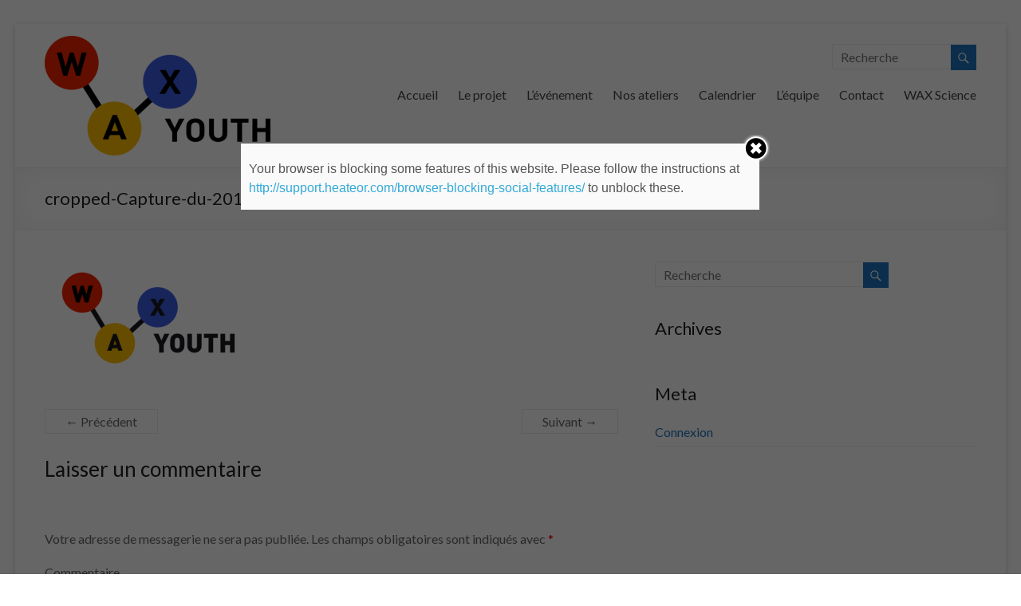

--- FILE ---
content_type: text/html; charset=UTF-8
request_url: https://wax-youth.fr/cropped-capture-du-2017-12-15-17-29-18-1-png
body_size: 10650
content:
<!DOCTYPE html>
<!--[if IE 7]>
<html class="ie ie7" lang="fr-FR">
<![endif]-->
<!--[if IE 8]>
<html class="ie ie8" lang="fr-FR">
<![endif]-->
<!--[if !(IE 7) & !(IE 8)]><!-->
<html lang="fr-FR">
<!--<![endif]-->
<head>
<meta charset="UTF-8" />
<meta name="viewport" content="width=device-width, initial-scale=1">
<link rel="profile" href="http://gmpg.org/xfn/11" />
<link rel="pingback" href="https://wax-youth.fr/xmlrpc.php" />
<title>cropped-Capture-du-2017-12-15-17-29-18-1.png</title>
	<script>function theChampLoadEvent(e){var t=window.onload;if(typeof window.onload!="function"){window.onload=e}else{window.onload=function(){t();e()}}}</script>
		<script type="text/javascript">var theChampCloseIconPath = 'https://wax-youth.fr/wp-content/plugins/super-socializer/images/close.png';var heateorSsSDKBlockedMsg = `Your browser is blocking some features of this website. Please follow the instructions at <a href=\'http://support.heateor.com/browser-blocking-social-features/\' target=\'_blank\' style=\'color:#33a9d8\'>http://support.heateor.com/browser-blocking-social-features/</a> to unblock these.`</script>
		<script> var theChampSiteUrl = 'https://wax-youth.fr', theChampVerified = 0, theChampEmailPopup = 0; </script>
			<script> var theChampFBKey = '', theChampFBLang = 'fr_FR', theChampFbLikeMycred = 0, theChampSsga = 0, theChampCommentNotification = 0, theChampHeateorFcmRecentComments = 0, theChampFbIosLogin = 0; </script>
				<script> var theChampSharingAjaxUrl = 'https://wax-youth.fr/wp-admin/admin-ajax.php', heateorSsUrlCountFetched = [], heateorSsSharesText = 'Shares', heateorSsShareText = 'Share', theChampPluginIconPath = 'https://wax-youth.fr/wp-content/plugins/super-socializer/images/logo.png', theChampHorizontalSharingCountEnable = 0, theChampVerticalSharingCountEnable = 0, theChampSharingOffset = -10, theChampCounterOffset = -10, theChampMobileStickySharingEnabled = 0;var heateorSsCopyLinkMessage = "Link copied.";
				</script>
			<style type="text/css">
	.the_champ_horizontal_sharing .theChampSharing{
					color: #fff;
				border-width: 0px;
		border-style: solid;
		border-color: transparent;
	}
		.the_champ_horizontal_sharing .theChampTCBackground{
		color:#666;
	}
		.the_champ_horizontal_sharing .theChampSharing:hover{
				border-color: transparent;
	}
	.the_champ_vertical_sharing .theChampSharing{
					color: #fff;
				border-width: 0px;
		border-style: solid;
		border-color: transparent;
	}
		.the_champ_vertical_sharing .theChampTCBackground{
		color:#666;
	}
		.the_champ_vertical_sharing .theChampSharing:hover{
				border-color: transparent;
	}
	@media screen and (max-width:783px){.the_champ_vertical_sharing{display:none!important}}	</style>
	<link rel='dns-prefetch' href='//s0.wp.com' />
<link rel='dns-prefetch' href='//secure.gravatar.com' />
<link rel='dns-prefetch' href='//fonts.googleapis.com' />
<link rel='dns-prefetch' href='//s.w.org' />
<link rel="alternate" type="application/rss+xml" title=" &raquo; Flux" href="https://wax-youth.fr/feed" />
<link rel="alternate" type="application/rss+xml" title=" &raquo; Flux des commentaires" href="https://wax-youth.fr/comments/feed" />
<link rel="alternate" type="text/calendar" title=" &raquo; Flux iCal" href="https://wax-youth.fr/dates/?ical=1" />
<link rel="alternate" type="application/rss+xml" title=" &raquo; cropped-Capture-du-2017-12-15-17-29-18-1.png Flux des commentaires" href="https://wax-youth.fr/feed/?attachment_id=32" />
		<script type="text/javascript">
			window._wpemojiSettings = {"baseUrl":"https:\/\/s.w.org\/images\/core\/emoji\/11\/72x72\/","ext":".png","svgUrl":"https:\/\/s.w.org\/images\/core\/emoji\/11\/svg\/","svgExt":".svg","source":{"concatemoji":"https:\/\/wax-youth.fr\/wp-includes\/js\/wp-emoji-release.min.js?ver=4.9.28"}};
			!function(e,a,t){var n,r,o,i=a.createElement("canvas"),p=i.getContext&&i.getContext("2d");function s(e,t){var a=String.fromCharCode;p.clearRect(0,0,i.width,i.height),p.fillText(a.apply(this,e),0,0);e=i.toDataURL();return p.clearRect(0,0,i.width,i.height),p.fillText(a.apply(this,t),0,0),e===i.toDataURL()}function c(e){var t=a.createElement("script");t.src=e,t.defer=t.type="text/javascript",a.getElementsByTagName("head")[0].appendChild(t)}for(o=Array("flag","emoji"),t.supports={everything:!0,everythingExceptFlag:!0},r=0;r<o.length;r++)t.supports[o[r]]=function(e){if(!p||!p.fillText)return!1;switch(p.textBaseline="top",p.font="600 32px Arial",e){case"flag":return s([55356,56826,55356,56819],[55356,56826,8203,55356,56819])?!1:!s([55356,57332,56128,56423,56128,56418,56128,56421,56128,56430,56128,56423,56128,56447],[55356,57332,8203,56128,56423,8203,56128,56418,8203,56128,56421,8203,56128,56430,8203,56128,56423,8203,56128,56447]);case"emoji":return!s([55358,56760,9792,65039],[55358,56760,8203,9792,65039])}return!1}(o[r]),t.supports.everything=t.supports.everything&&t.supports[o[r]],"flag"!==o[r]&&(t.supports.everythingExceptFlag=t.supports.everythingExceptFlag&&t.supports[o[r]]);t.supports.everythingExceptFlag=t.supports.everythingExceptFlag&&!t.supports.flag,t.DOMReady=!1,t.readyCallback=function(){t.DOMReady=!0},t.supports.everything||(n=function(){t.readyCallback()},a.addEventListener?(a.addEventListener("DOMContentLoaded",n,!1),e.addEventListener("load",n,!1)):(e.attachEvent("onload",n),a.attachEvent("onreadystatechange",function(){"complete"===a.readyState&&t.readyCallback()})),(n=t.source||{}).concatemoji?c(n.concatemoji):n.wpemoji&&n.twemoji&&(c(n.twemoji),c(n.wpemoji)))}(window,document,window._wpemojiSettings);
		</script>
		<style type="text/css">
img.wp-smiley,
img.emoji {
	display: inline !important;
	border: none !important;
	box-shadow: none !important;
	height: 1em !important;
	width: 1em !important;
	margin: 0 .07em !important;
	vertical-align: -0.1em !important;
	background: none !important;
	padding: 0 !important;
}
</style>
<link rel='stylesheet' id='amo-team-showcase-css'  href='https://wax-youth.fr/wp-content/plugins/amo-team-showcase/public/css/amo-team-showcase-public.css?ver=1.1.4' type='text/css' media='all' />
<link rel='stylesheet' id='contact-form-7-css'  href='https://wax-youth.fr/wp-content/plugins/contact-form-7/includes/css/styles.css?ver=4.9.2' type='text/css' media='all' />
<link rel='stylesheet' id='team-style-css'  href='https://wax-youth.fr/wp-content/plugins/team/assets/front/css/style.css?ver=4.9.28' type='text/css' media='all' />
<link rel='stylesheet' id='single-team-member-css'  href='https://wax-youth.fr/wp-content/plugins/team/assets/front/css/single-team-member.css?ver=4.9.28' type='text/css' media='all' />
<link rel='stylesheet' id='team-style.skins-css'  href='https://wax-youth.fr/wp-content/plugins/team/assets/global/css/style.skins.css?ver=4.9.28' type='text/css' media='all' />
<link rel='stylesheet' id='team-style.layout-css'  href='https://wax-youth.fr/wp-content/plugins/team/assets/global/css/style.layout.css?ver=4.9.28' type='text/css' media='all' />
<link rel='stylesheet' id='spacious_style-css'  href='https://wax-youth.fr/wp-content/themes/spacious/style.css?ver=4.9.28' type='text/css' media='all' />
<link rel='stylesheet' id='spacious-genericons-css'  href='https://wax-youth.fr/wp-content/themes/spacious/genericons/genericons.css?ver=3.3.1' type='text/css' media='all' />
<link rel='stylesheet' id='spacious-font-awesome-css'  href='https://wax-youth.fr/wp-content/themes/spacious/font-awesome/css/font-awesome.min.css?ver=4.7.0' type='text/css' media='all' />
<link rel='stylesheet' id='google_fonts-css'  href='//fonts.googleapis.com/css?family=Lato&#038;ver=4.9.28' type='text/css' media='all' />
<!-- Inline jetpack_facebook_likebox -->
<style id='jetpack_facebook_likebox-inline-css' type='text/css'>
.widget_facebook_likebox {
	overflow: hidden;
}

</style>
<link rel='stylesheet' id='the_champ_frontend_css-css'  href='https://wax-youth.fr/wp-content/plugins/super-socializer/css/front.css?ver=7.9.6' type='text/css' media='all' />
<link rel='stylesheet' id='jquery-lazyloadxt-spinner-css-css'  href='//wax-youth.fr/wp-content/plugins/a3-lazy-load/assets/css/jquery.lazyloadxt.spinner.css?ver=4.9.28' type='text/css' media='all' />
<link rel='stylesheet' id='jetpack_css-css'  href='https://wax-youth.fr/wp-content/plugins/jetpack/css/jetpack.css?ver=5.6.5' type='text/css' media='all' />
<script type='text/javascript' src='https://wax-youth.fr/wp-includes/js/jquery/jquery.js?ver=1.12.4'></script>
<script type='text/javascript' src='https://wax-youth.fr/wp-includes/js/jquery/jquery-migrate.min.js?ver=1.4.1'></script>
<script type='text/javascript'>
/* <![CDATA[ */
var related_posts_js_options = {"post_heading":"h4"};
/* ]]> */
</script>
<script type='text/javascript' src='https://wax-youth.fr/wp-content/plugins/jetpack/modules/related-posts/related-posts.js?ver=20150408'></script>
<script type='text/javascript'>
/* <![CDATA[ */
var team_ajax = {"team_ajaxurl":"https:\/\/wax-youth.fr\/wp-admin\/admin-ajax.php"};
/* ]]> */
</script>
<script type='text/javascript' src='https://wax-youth.fr/wp-content/plugins/team/assets/front/js/scripts.js?ver=4.9.28'></script>
<script type='text/javascript' src='https://wax-youth.fr/wp-content/plugins/team/assets/front/js/masonry.pkgd.min.js?ver=4.9.28'></script>
<script type='text/javascript' src='https://wax-youth.fr/wp-content/themes/spacious/js/spacious-custom.js?ver=4.9.28'></script>
<!--[if lte IE 8]>
<script type='text/javascript' src='https://wax-youth.fr/wp-content/themes/spacious/js/html5shiv.min.js?ver=4.9.28'></script>
<![endif]-->
<link rel='https://api.w.org/' href='https://wax-youth.fr/wp-json/' />
<link rel="EditURI" type="application/rsd+xml" title="RSD" href="https://wax-youth.fr/xmlrpc.php?rsd" />
<link rel="wlwmanifest" type="application/wlwmanifest+xml" href="https://wax-youth.fr/wp-includes/wlwmanifest.xml" /> 
<meta name="generator" content="WordPress 4.9.28" />
<link rel='shortlink' href='https://wp.me/a9tI6v-w' />
<link rel="alternate" type="application/json+oembed" href="https://wax-youth.fr/wp-json/oembed/1.0/embed?url=https%3A%2F%2Fwax-youth.fr%2Fcropped-capture-du-2017-12-15-17-29-18-1-png" />
<link rel="alternate" type="text/xml+oembed" href="https://wax-youth.fr/wp-json/oembed/1.0/embed?url=https%3A%2F%2Fwax-youth.fr%2Fcropped-capture-du-2017-12-15-17-29-18-1-png&#038;format=xml" />
		 <script>
		   "use strict";
		   var amoTeamVars                      = {};
		   amoTeamVars.teamSC                   = [];
		   amoTeamVars.memberSC                 = [];
		   amoTeamVars[ 'panel-alt-scroll' ]    = 0;
		   amoTeamVars[ 'thumbs-clear-events' ] = 1;
		 </script><meta name="tec-api-version" content="v1"><meta name="tec-api-origin" content="https://wax-youth.fr"><link rel="https://theeventscalendar.com/" href="https://wax-youth.fr/wp-json/tribe/events/v1/" />
<link rel='dns-prefetch' href='//v0.wordpress.com'/>
<link rel='dns-prefetch' href='//widgets.wp.com'/>
<link rel='dns-prefetch' href='//s0.wp.com'/>
<link rel='dns-prefetch' href='//0.gravatar.com'/>
<link rel='dns-prefetch' href='//1.gravatar.com'/>
<link rel='dns-prefetch' href='//2.gravatar.com'/>
<link rel='dns-prefetch' href='//i0.wp.com'/>
<link rel='dns-prefetch' href='//i1.wp.com'/>
<link rel='dns-prefetch' href='//i2.wp.com'/>
<style type='text/css'>img#wpstats{display:none}</style>		<style type="text/css">.recentcomments a{display:inline !important;padding:0 !important;margin:0 !important;}</style>
		<!-- All in one Favicon 4.5 --><link rel="shortcut icon" href="https://wax-youth.fr/wp-content/uploads/2018/01/favicon-wax.png" />
<style type="text/css">.broken_link, a.broken_link {
	text-decoration: line-through;
}</style>	<style type="text/css">
			#site-title a {
			color: #f26800;
		}
		#site-description {
			color: #f26800;
		}
		</style>
	<style type="text/css" id="custom-background-css">
body.custom-background { background-color: #ffffff; }
</style>

<!-- Jetpack Open Graph Tags -->
<meta property="og:type" content="article" />
<meta property="og:title" content="cropped-Capture-du-2017-12-15-17-29-18-1.png" />
<meta property="og:url" content="https://wax-youth.fr/cropped-capture-du-2017-12-15-17-29-18-1-png" />
<meta property="og:description" content="Voir l&rsquo;article pour en savoir plus." />
<meta property="article:published_time" content="2017-12-15T16:30:41+00:00" />
<meta property="article:modified_time" content="2017-12-15T16:30:41+00:00" />
<meta property="og:image" content="https://wax-youth.fr/wp-content/uploads/2017/12/cropped-Capture-du-2017-12-15-17-29-18-1.png" />
<meta property="og:locale" content="fr_FR" />
<meta name="twitter:text:title" content="cropped-Capture-du-2017-12-15-17-29-18-1.png" />
<meta name="twitter:card" content="summary" />
<meta name="twitter:description" content="Voir l&rsquo;article pour en savoir plus." />
		<style type="text/css"> blockquote { border-left: 3px solid #1e73be; }
			.spacious-button, input[type="reset"], input[type="button"], input[type="submit"], button { background-color: #1e73be; }
			.previous a:hover, .next a:hover { 	color: #1e73be; }
			a { color: #1e73be; }
			#site-title a:hover { color: #1e73be; }
			.main-navigation ul li.current_page_item a, .main-navigation ul li:hover > a { color: #1e73be; }
			.main-navigation ul li ul { border-top: 1px solid #1e73be; }
			.main-navigation ul li ul li a:hover, .main-navigation ul li ul li:hover > a, .main-navigation ul li.current-menu-item ul li a:hover { color: #1e73be; }
			.site-header .menu-toggle:hover.entry-meta a.read-more:hover,#featured-slider .slider-read-more-button:hover,.call-to-action-button:hover,.entry-meta .read-more-link:hover,.spacious-button:hover, input[type="reset"]:hover, input[type="button"]:hover, input[type="submit"]:hover, button:hover { background: #00418c; }
			.main-small-navigation li:hover { background: #1e73be; }
			.main-small-navigation ul > .current_page_item, .main-small-navigation ul > .current-menu-item { background: #1e73be; }
			.main-navigation a:hover, .main-navigation ul li.current-menu-item a, .main-navigation ul li.current_page_ancestor a, .main-navigation ul li.current-menu-ancestor a, .main-navigation ul li.current_page_item a, .main-navigation ul li:hover > a  { color: #1e73be; }
			.small-menu a:hover, .small-menu ul li.current-menu-item a, .small-menu ul li.current_page_ancestor a, .small-menu ul li.current-menu-ancestor a, .small-menu ul li.current_page_item a, .small-menu ul li:hover > a { color: #1e73be; }
			#featured-slider .slider-read-more-button { background-color: #1e73be; }
			#controllers a:hover, #controllers a.active { background-color: #1e73be; color: #1e73be; }
			.widget_service_block a.more-link:hover, .widget_featured_single_post a.read-more:hover,#secondary a:hover,logged-in-as:hover  a,.single-page p a:hover{ color: #00418c; }
			.breadcrumb a:hover { color: #1e73be; }
			.tg-one-half .widget-title a:hover, .tg-one-third .widget-title a:hover, .tg-one-fourth .widget-title a:hover { color: #1e73be; }
			.pagination span ,.site-header .menu-toggle:hover{ background-color: #1e73be; }
			.pagination a span:hover { color: #1e73be; border-color: .#1e73be; }
			.widget_testimonial .testimonial-post { border-color: #1e73be #EAEAEA #EAEAEA #EAEAEA; }
			.call-to-action-content-wrapper { border-color: #EAEAEA #EAEAEA #EAEAEA #1e73be; }
			.call-to-action-button { background-color: #1e73be; }
			#content .comments-area a.comment-permalink:hover { color: #1e73be; }
			.comments-area .comment-author-link a:hover { color: #1e73be; }
			.comments-area .comment-author-link span { background-color: #1e73be; }
			.comment .comment-reply-link:hover { color: #1e73be; }
			.nav-previous a:hover, .nav-next a:hover { color: #1e73be; }
			#wp-calendar #today { color: #1e73be; }
			.widget-title span { border-bottom: 2px solid #1e73be; }
			.footer-widgets-area a:hover { color: #1e73be !important; }
			.footer-socket-wrapper .copyright a:hover { color: #1e73be; }
			a#back-top:before { background-color: #1e73be; }
			.read-more, .more-link { color: #1e73be; }
			.post .entry-title a:hover, .page .entry-title a:hover { color: #1e73be; }
			.post .entry-meta .read-more-link { background-color: #1e73be; }
			.post .entry-meta a:hover, .type-page .entry-meta a:hover { color: #1e73be; }
			.single #content .tags a:hover { color: #1e73be; }
			.widget_testimonial .testimonial-icon:before { color: #1e73be; }
			a#scroll-up { background-color: #1e73be; }
			.search-form span { background-color: #1e73be; }</style>
					<style type="text/css" id="wp-custom-css">
				/* Three columns side by side */
.column {
    float: left;
    width: 30%;
    margin-bottom: 16px;
    padding: 0 8px;
}

/* Display the columns below each other instead of side by side on small screens */
@media (max-width: 650px) {
    .column {
        width: 100%;
        display: block;
    }
}

/* Add some shadows to create a card effect */
.card {
    box-shadow: 0 4px 8px 0 rgba(0, 0, 0, 0.2);
}

/* Some left and right padding inside the container */
.container {
    padding: 0 16px;
}

/* Clear floats */
.container::after, .row::after {
    content: "";
    clear: both;
    display: table;
}

.title {
    color: grey;
}

.button {
    border: none;
    outline: 0;
    display: inline-block;
    padding: 8px;
    color: white;
    background-color: #000;
    text-align: center;
    cursor: pointer;
    width: 100%;
}

.button:hover {
    background-color: #555;
}			</style>
		</head>

<body class="attachment attachment-template-default single single-attachment postid-32 attachmentid-32 attachment-png custom-background wp-custom-logo tribe-no-js ">
<div id="page" class="hfeed site">
		<header id="masthead" class="site-header clearfix">

		
		<div id="header-text-nav-container">
			<div class="inner-wrap">

				<div id="header-text-nav-wrap" class="clearfix">
					<div id="header-left-section">
													<div id="header-logo-image">
								
								<a href="https://wax-youth.fr/" class="custom-logo-link" rel="home" itemprop="url"><img width="283" height="150" src="//wax-youth.fr/wp-content/plugins/a3-lazy-load/assets/images/lazy_placeholder.gif" class="lazy-hidden custom-logo" alt="" itemprop="logo" data-attachment-id="302" data-permalink="https://wax-youth.fr/cropped-logo-wax-e1517908138936-png" data-orig-file="https://i0.wp.com/wax-youth.fr/wp-content/uploads/2018/02/cropped-LOGO-WAX-e1517908138936.png?fit=283%2C150&amp;ssl=1" data-orig-size="283,150" data-comments-opened="1" data-image-meta="{&quot;aperture&quot;:&quot;0&quot;,&quot;credit&quot;:&quot;&quot;,&quot;camera&quot;:&quot;&quot;,&quot;caption&quot;:&quot;&quot;,&quot;created_timestamp&quot;:&quot;0&quot;,&quot;copyright&quot;:&quot;&quot;,&quot;focal_length&quot;:&quot;0&quot;,&quot;iso&quot;:&quot;0&quot;,&quot;shutter_speed&quot;:&quot;0&quot;,&quot;title&quot;:&quot;&quot;,&quot;orientation&quot;:&quot;0&quot;}" data-image-title="cropped-LOGO-WAX-e1517908138936.png" data-image-description="&lt;p&gt;http://wax-youth.fr/wp-content/uploads/2018/02/cropped-LOGO-WAX-e1517908138936.png&lt;/p&gt;
" data-medium-file="https://i0.wp.com/wax-youth.fr/wp-content/uploads/2018/02/cropped-LOGO-WAX-e1517908138936.png?fit=283%2C150&amp;ssl=1" data-large-file="https://i0.wp.com/wax-youth.fr/wp-content/uploads/2018/02/cropped-LOGO-WAX-e1517908138936.png?fit=283%2C150&amp;ssl=1" data-src="https://i0.wp.com/wax-youth.fr/wp-content/uploads/2018/02/cropped-LOGO-WAX-e1517908138936.png?fit=283%2C150&amp;ssl=1" data-lazy-type="image" /></a>							</div><!-- #header-logo-image -->
												<div id="header-text" class="">
                                       <h3 id="site-title">
                        <a href="https://wax-youth.fr/" title="" rel="home"></a>
                     </h3>
                                    <!-- #site-description -->
						</div><!-- #header-text -->
					</div><!-- #header-left-section -->
					<div id="header-right-section">
												<div id="header-right-sidebar" class="clearfix">
						<aside id="search-3" class="widget widget_search"><form action="https://wax-youth.fr/" class="search-form searchform clearfix" method="get">
	<div class="search-wrap">
		<input type="text" placeholder="Recherche" class="s field" name="s">
		<button class="search-icon" type="submit"></button>
	</div>
</form><!-- .searchform --></aside>						</div>
												<nav id="site-navigation" class="main-navigation" role="navigation">
							<h3 class="menu-toggle">Menu</h3>
							<div class="menu-primary-container"><ul id="menu-menu-du-pied" class="menu"><li id="menu-item-47" class="menu-item menu-item-type-post_type menu-item-object-page menu-item-home menu-item-47"><a href="https://wax-youth.fr/">Accueil</a></li>
<li id="menu-item-21" class="menu-item menu-item-type-post_type menu-item-object-page menu-item-21"><a href="https://wax-youth.fr/project">Le projet</a></li>
<li id="menu-item-44" class="menu-item menu-item-type-post_type menu-item-object-page menu-item-44"><a href="https://wax-youth.fr/event">L&rsquo;événement</a></li>
<li id="menu-item-55" class="menu-item menu-item-type-post_type menu-item-object-page menu-item-55"><a href="https://wax-youth.fr/workshop">Nos ateliers</a></li>
<li id="menu-item-101" class="menu-item menu-item-type-custom menu-item-object-custom menu-item-101"><a href="http://wax-youth.fr/dates">Calendrier</a></li>
<li id="menu-item-50" class="menu-item menu-item-type-post_type menu-item-object-page menu-item-50"><a href="https://wax-youth.fr/team">L’équipe</a></li>
<li id="menu-item-46" class="menu-item menu-item-type-post_type menu-item-object-page menu-item-46"><a href="https://wax-youth.fr/contact">Contact</a></li>
<li id="menu-item-90" class="menu-item menu-item-type-custom menu-item-object-custom menu-item-90"><a href="http://wax-science.fr/">WAX Science</a></li>
</ul></div>						</nav>
			    	</div><!-- #header-right-section -->

			   </div><!-- #header-text-nav-wrap -->
			</div><!-- .inner-wrap -->
		</div><!-- #header-text-nav-container -->

		
						<div class="header-post-title-container clearfix">
					<div class="inner-wrap">
						<div class="post-title-wrapper">
							                                                   <h1 class="header-post-title-class">cropped-Capture-du-2017-12-15-17-29-18-1.png</h1>
                        						   						</div>
											</div>
				</div>
				</header>
			<div id="main" class="clearfix">
		<div class="inner-wrap">

	
	<div id="primary">
		<div id="content" class="clearfix">
			
				
<article id="post-32" class="post-32 attachment type-attachment status-inherit hentry">
		<div class="entry-content clearfix">
		<p class="attachment"><a href='https://i1.wp.com/wax-youth.fr/wp-content/uploads/2017/12/cropped-Capture-du-2017-12-15-17-29-18-1.png?ssl=1'><img width="300" height="158" src="https://i1.wp.com/wax-youth.fr/wp-content/plugins/a3-lazy-load/assets/images/lazy_placeholder.gif?resize=300%2C158&#038;ssl=1" class="lazy-hidden attachment-medium size-medium" alt="" sizes="(max-width: 300px) 100vw, 300px" data-attachment-id="32" data-permalink="https://wax-youth.fr/cropped-capture-du-2017-12-15-17-29-18-1-png" data-orig-file="https://i1.wp.com/wax-youth.fr/wp-content/uploads/2017/12/cropped-Capture-du-2017-12-15-17-29-18-1.png?fit=571%2C301&amp;ssl=1" data-orig-size="571,301" data-comments-opened="1" data-image-meta="{&quot;aperture&quot;:&quot;0&quot;,&quot;credit&quot;:&quot;&quot;,&quot;camera&quot;:&quot;&quot;,&quot;caption&quot;:&quot;&quot;,&quot;created_timestamp&quot;:&quot;0&quot;,&quot;copyright&quot;:&quot;&quot;,&quot;focal_length&quot;:&quot;0&quot;,&quot;iso&quot;:&quot;0&quot;,&quot;shutter_speed&quot;:&quot;0&quot;,&quot;title&quot;:&quot;&quot;,&quot;orientation&quot;:&quot;0&quot;}" data-image-title="cropped-Capture-du-2017-12-15-17-29-18-1.png" data-image-description="" data-medium-file="https://i1.wp.com/wax-youth.fr/wp-content/uploads/2017/12/cropped-Capture-du-2017-12-15-17-29-18-1.png?fit=300%2C158&amp;ssl=1" data-large-file="https://i1.wp.com/wax-youth.fr/wp-content/uploads/2017/12/cropped-Capture-du-2017-12-15-17-29-18-1.png?fit=571%2C301&amp;ssl=1" data-src="https://i1.wp.com/wax-youth.fr/wp-content/uploads/2017/12/cropped-Capture-du-2017-12-15-17-29-18-1.png?fit=300%2C158&amp;ssl=1" data-lazy-type="image" data-srcset="https://i1.wp.com/wax-youth.fr/wp-content/uploads/2017/12/cropped-Capture-du-2017-12-15-17-29-18-1.png?w=571&amp;ssl=1 571w, https://i1.wp.com/wax-youth.fr/wp-content/uploads/2017/12/cropped-Capture-du-2017-12-15-17-29-18-1.png?resize=300%2C158&amp;ssl=1 300w" data-recalc-dims="1" /></a></p>
<div class="extra-hatom-entry-title"><span class="entry-title">cropped-Capture-du-2017-12-15-17-29-18-1.png</span></div>
<div id='jp-relatedposts' class='jp-relatedposts' >
	<h3 class="jp-relatedposts-headline"><em>Articles similaires</em></h3>
</div>	</div>

	
	</article>
						<ul class="default-wp-page clearfix">
			<li class="previous"><a href='https://wax-youth.fr/cropped-capture-du-2017-12-15-17-29-18-png'>&larr; Précédent</a></li>
			<li class="next"><a href='https://wax-youth.fr/cropped-capture-du-2017-12-15-17-29-18-2-png'>Suivant &rarr;</a></li>
		</ul>
	
				
<div id="comments" class="comments-area">

	
	
	
		<div id="respond" class="comment-respond">
		<h3 id="reply-title" class="comment-reply-title">Laisser un commentaire <small><a rel="nofollow" id="cancel-comment-reply-link" href="/cropped-capture-du-2017-12-15-17-29-18-1-png#respond" style="display:none;">Annuler la réponse</a></small></h3>			<form action="https://wax-youth.fr/wp-comments-post.php" method="post" id="commentform" class="comment-form" novalidate>
				<p class="comment-notes"><span id="email-notes">Votre adresse de messagerie ne sera pas publiée.</span> Les champs obligatoires sont indiqués avec <span class="required">*</span></p><p class="comment-form-comment"><label for="comment">Commentaire</label> <textarea id="comment" name="comment" cols="45" rows="8" maxlength="65525" required="required"></textarea></p><p class="comment-form-author"><label for="author">Nom <span class="required">*</span></label> <input id="author" name="author" type="text" value="" size="30" maxlength="245" required='required' /></p>
<p class="comment-form-email"><label for="email">Adresse de messagerie <span class="required">*</span></label> <input id="email" name="email" type="email" value="" size="30" maxlength="100" aria-describedby="email-notes" required='required' /></p>
<p class="comment-form-url"><label for="url">Site web</label> <input id="url" name="url" type="url" value="" size="30" maxlength="200" /></p>
<p class="form-submit"><input name="submit" type="submit" id="submit" class="submit" value="Laisser un commentaire" /> <input type='hidden' name='comment_post_ID' value='32' id='comment_post_ID' />
<input type='hidden' name='comment_parent' id='comment_parent' value='0' />
</p><p style="display: none;"><input type="hidden" id="akismet_comment_nonce" name="akismet_comment_nonce" value="eb6f6525a9" /></p><p class="comment-subscription-form"><input type="checkbox" name="subscribe_blog" id="subscribe_blog" value="subscribe" style="width: auto; -moz-appearance: checkbox; -webkit-appearance: checkbox;" /> <label class="subscribe-label" id="subscribe-blog-label" for="subscribe_blog">Prévenez-moi de tous les nouveaux articles par email.</label></p><p style="display: none;"><input type="hidden" id="ak_js" name="ak_js" value="63"/></p>			</form>
			</div><!-- #respond -->
	
</div><!-- #comments -->
			
		</div><!-- #content -->
	</div><!-- #primary -->

	
<div id="secondary">
			
		
			<aside id="search" class="widget widget_search">
				<form action="https://wax-youth.fr/" class="search-form searchform clearfix" method="get">
	<div class="search-wrap">
		<input type="text" placeholder="Recherche" class="s field" name="s">
		<button class="search-icon" type="submit"></button>
	</div>
</form><!-- .searchform -->			</aside>

			<aside id="archives" class="widget">
				<h3 class="widget-title">Archives</h3>
				<ul>
									</ul>
			</aside>

			<aside id="meta" class="widget">
				<h3 class="widget-title">Meta</h3>
				<ul>
										<li><a href="https://wax-youth.fr/wp-login.php">Connexion</a></li>
									</ul>
			</aside>

			</div>
	

		</div><!-- .inner-wrap -->
	</div><!-- #main -->
			<footer id="colophon" class="clearfix">
			<div class="footer-widgets-wrapper">
	<div class="inner-wrap">
		<div class="footer-widgets-area clearfix">
			<div class="tg-one-fourth tg-column-1">
				<aside id="text-8" class="widget widget_text"><h3 class="widget-title"><span>Retrouvez-nous</span></h3>			<div class="textwidget"><p><strong>Adresse</strong><br />
33 Avenue du Maine, 75015 Paris</p>
<p>Tour Montparnasse étage 21</p>
</div>
		</aside>			</div>
			<div class="tg-one-fourth tg-column-2">
				<aside id="search-4" class="widget widget_search"><h3 class="widget-title"><span>Rechercher</span></h3><form action="https://wax-youth.fr/" class="search-form searchform clearfix" method="get">
	<div class="search-wrap">
		<input type="text" placeholder="Recherche" class="s field" name="s">
		<button class="search-icon" type="submit"></button>
	</div>
</form><!-- .searchform --></aside>			</div>
			<div class="tg-one-fourth tg-after-two-blocks-clearfix tg-column-3">
				<aside id="facebook-likebox-4" class="widget widget_facebook_likebox"><h3 class="widget-title"><span><a href="https://www.facebook.com/WAXyouth/">Rejoins nous</a></span></h3>		<div id="fb-root"></div>
		<div class="fb-page" data-href="https://www.facebook.com/WAXyouth/" data-width="500"  data-height="130" data-hide-cover="false" data-show-facepile="true" data-show-posts="false">
		<div class="fb-xfbml-parse-ignore"><blockquote cite="https://www.facebook.com/WAXyouth/"><a href="https://www.facebook.com/WAXyouth/">Rejoins nous</a></blockquote></div>
		</div>
		</aside>			</div>
			<div class="tg-one-fourth tg-one-fourth-last tg-column-4">
				<aside id="text-16" class="widget widget_text"><h3 class="widget-title"><span>Nous contacter</span></h3>			<div class="textwidget"><p>Pour cela, vous pouvez passer par la page de contact ou bien envoyer un mail à <em><strong>youth@wax-science.org</strong></em></p>
<p>&nbsp;</p>
</div>
		</aside>			</div>
		</div>
	</div>
</div>
			<div class="footer-socket-wrapper clearfix">
				<div class="inner-wrap">
					<div class="footer-socket-area">
						<div class="copyright">Copyright &copy; 2026 <a href="https://wax-youth.fr/" title="" ><span></span></a>. Propulsé par <a href="https://wordpress.org" target="_blank" title="WordPress"><span>WordPress</span></a>. Theme Spacious par <a href="https://themegrill.com/themes/spacious" target="_blank" title="ThemeGrill" rel="designer"><span>ThemeGrill</span></a>.</div>						<nav class="small-menu clearfix">
							<div class="menu-menu-du-pied-container"><ul id="menu-menu-du-pied-1" class="menu"><li class="menu-item menu-item-type-post_type menu-item-object-page menu-item-home menu-item-47"><a href="https://wax-youth.fr/">Accueil</a></li>
<li class="menu-item menu-item-type-post_type menu-item-object-page menu-item-21"><a href="https://wax-youth.fr/project">Le projet</a></li>
<li class="menu-item menu-item-type-post_type menu-item-object-page menu-item-44"><a href="https://wax-youth.fr/event">L&rsquo;événement</a></li>
<li class="menu-item menu-item-type-post_type menu-item-object-page menu-item-55"><a href="https://wax-youth.fr/workshop">Nos ateliers</a></li>
<li class="menu-item menu-item-type-custom menu-item-object-custom menu-item-101"><a href="http://wax-youth.fr/dates">Calendrier</a></li>
<li class="menu-item menu-item-type-post_type menu-item-object-page menu-item-50"><a href="https://wax-youth.fr/team">L’équipe</a></li>
<li class="menu-item menu-item-type-post_type menu-item-object-page menu-item-46"><a href="https://wax-youth.fr/contact">Contact</a></li>
<li class="menu-item menu-item-type-custom menu-item-object-custom menu-item-90"><a href="http://wax-science.fr/">WAX Science</a></li>
</ul></div>		    			</nav>
					</div>
				</div>
			</div>
		</footer>
		<a href="#masthead" id="scroll-up"></a>
	</div><!-- #page -->
			<script>
		( function ( body ) {
			'use strict';
			body.className = body.className.replace( /\btribe-no-js\b/, 'tribe-js' );
		} )( document.body );
		</script>
			<div style="display:none">
	</div>
<script type='text/javascript'> /* <![CDATA[ */var tribe_l10n_datatables = {"aria":{"sort_ascending":": activate to sort column ascending","sort_descending":": activate to sort column descending"},"length_menu":"Show _MENU_ entries","empty_table":"No data available in table","info":"Showing _START_ to _END_ of _TOTAL_ entries","info_empty":"Showing 0 to 0 of 0 entries","info_filtered":"(filtered from _MAX_ total entries)","zero_records":"No matching records found","search":"Search:","all_selected_text":"All items on this page were selected. ","select_all_link":"Select all pages","clear_selection":"Clear Selection.","pagination":{"all":"All","next":"Suivant","previous":"Previous"},"select":{"rows":{"0":"","_":": Selected %d rows","1":": Selected 1 row"}},"datepicker":{"dayNames":["dimanche","lundi","mardi","mercredi","jeudi","vendredi","samedi"],"dayNamesShort":["dim","lun","mar","mer","jeu","ven","sam"],"dayNamesMin":["D","L","M","M","J","V","S"],"monthNames":["janvier","f\u00e9vrier","mars","avril","mai","juin","juillet","ao\u00fbt","septembre","octobre","novembre","d\u00e9cembre"],"monthNamesShort":["janvier","f\u00e9vrier","mars","avril","mai","juin","juillet","ao\u00fbt","septembre","octobre","novembre","d\u00e9cembre"],"nextText":"Suivant","prevText":"Pr\u00e9c\u00e9dent","currentText":"Aujourd\u2019hui ","closeText":"Termin\u00e9"}};/* ]]> */ </script>	<div id="fb-root"></div>
	<script type='text/javascript' src='https://wax-youth.fr/wp-content/plugins/jetpack/modules/photon/photon.js?ver=20130122'></script>
<script type='text/javascript'>
/* <![CDATA[ */
var wpcf7 = {"apiSettings":{"root":"https:\/\/wax-youth.fr\/wp-json\/contact-form-7\/v1","namespace":"contact-form-7\/v1"},"recaptcha":{"messages":{"empty":"Merci de confirmer que vous n\u2019\u00eates pas un robot."}}};
/* ]]> */
</script>
<script type='text/javascript' src='https://wax-youth.fr/wp-content/plugins/contact-form-7/includes/js/scripts.js?ver=4.9.2'></script>
<script type='text/javascript' src='https://s0.wp.com/wp-content/js/devicepx-jetpack.js?ver=202604'></script>
<script type='text/javascript' src='https://secure.gravatar.com/js/gprofiles.js?ver=2026Janaa'></script>
<script type='text/javascript'>
/* <![CDATA[ */
var WPGroHo = {"my_hash":""};
/* ]]> */
</script>
<script type='text/javascript' src='https://wax-youth.fr/wp-content/plugins/jetpack/modules/wpgroho.js?ver=4.9.28'></script>
<script type='text/javascript' src='https://wax-youth.fr/wp-includes/js/comment-reply.min.js?ver=4.9.28'></script>
<script type='text/javascript' src='https://wax-youth.fr/wp-content/themes/spacious/js/navigation.js?ver=4.9.28'></script>
<script type='text/javascript'>
/* <![CDATA[ */
var jpfbembed = {"appid":"249643311490","locale":"fr_FR"};
/* ]]> */
</script>
<script type='text/javascript' src='https://wax-youth.fr/wp-content/plugins/jetpack/_inc/build/facebook-embed.min.js'></script>
<script type='text/javascript' src='https://wax-youth.fr/wp-content/plugins/super-socializer/js/front/social_login/general.js?ver=7.9.6'></script>
<script type='text/javascript' src='https://wax-youth.fr/wp-content/plugins/super-socializer/js/front/facebook/sdk.js?ver=7.9.6'></script>
<script type='text/javascript' src='https://wax-youth.fr/wp-content/plugins/super-socializer/js/front/sharing/sharing.js?ver=7.9.6'></script>
<script type='text/javascript'>
/* <![CDATA[ */
var a3_lazyload_params = {"apply_images":"1","apply_videos":"1"};
var a3_lazyload_params = {"apply_images":"1","apply_videos":"1"};
/* ]]> */
</script>
<script type='text/javascript' src='//wax-youth.fr/wp-content/plugins/a3-lazy-load/assets/js/jquery.lazyloadxt.min.js?ver=1.8.2'></script>
<script type='text/javascript' src='//wax-youth.fr/wp-content/plugins/a3-lazy-load/assets/js/jquery.lazyloadxt.srcset.min.js?ver=1.8.2'></script>
<script type='text/javascript'>
/* <![CDATA[ */
var a3_lazyload_extend_params = {"edgeY":"0"};
var a3_lazyload_extend_params = {"edgeY":"0"};
/* ]]> */
</script>
<script type='text/javascript' src='//wax-youth.fr/wp-content/plugins/a3-lazy-load/assets/js/jquery.lazyloadxt.extend.js?ver=1.8.2'></script>
<script type='text/javascript' src='https://wax-youth.fr/wp-includes/js/wp-embed.min.js?ver=4.9.28'></script>
<script async="async" type='text/javascript' src='https://wax-youth.fr/wp-content/plugins/akismet/_inc/form.js?ver=4.0.1'></script>
<script type='text/javascript' src='https://stats.wp.com/e-202604.js' async defer></script>
<script type='text/javascript'>
	_stq = window._stq || [];
	_stq.push([ 'view', {v:'ext',j:'1:5.6.5',blog:'140068075',post:'32',tz:'0',srv:'wax-youth.fr'} ]);
	_stq.push([ 'clickTrackerInit', '140068075', '32' ]);
</script>
</body>
</html>


--- FILE ---
content_type: text/css
request_url: https://wax-youth.fr/wp-content/plugins/team/assets/global/css/style.skins.css?ver=4.9.28
body_size: 311
content:
/*
Skins css
*/

/*################### flat ########################*/
.skin.flat {
  vertical-align: top;
}
.skin.flat .layer-media{}
.skin.flat .layer-content {
  padding: 5px 10px;
}
.skin.flat .layer-hover {
  display: none;
}



/*################### zoomout ########################*/
.skin.zoomout {
  overflow: hidden;
  position: relative;
  vertical-align: top;
}
.skin.zoomout:hover .layer-media {
  transform: scale(0);
  opacity: 0;
}

.skin.zoomout .layer-media {
  transition: all 1s ease 0s;
  left: 0;
  top: 0;
  width: 100%;
}
.skin.zoomout:hover .layer-content{
  opacity: 1;
}
.skin.zoomout .layer-content {
  left: 0;
  opacity: 0;
  position: absolute;
  top: 0;
  width: 100%;
  transition: all 1s ease 0s;
}
.skin.zoomout .layer-hover {
  display: none;
}


/*################### thumbrounded ########################*/


.skin.thumbrounded{}
.skin.thumbrounded .layer-media {
  background: rgb(255, 255, 255) none repeat scroll 0 0;
  border-radius: 50%;
  overflow: hidden;
}

.skin.thumbrounded .layer-media .thumb {
  height:240px;
}

.skin.thumbrounded .layer-content{}
.skin.thumbrounded .layer-hover {
  display: none;
}







